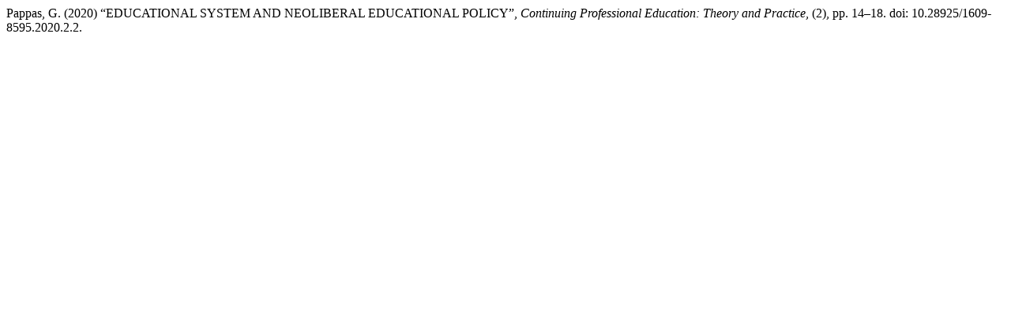

--- FILE ---
content_type: text/html; charset=UTF-8
request_url: http://npo.kubg.edu.ua/citationstylelanguage/get/harvard-cite-them-right?submissionId=206918&publicationId=194972
body_size: 234
content:
<div class="csl-bib-body">
  <div class="csl-entry">Pappas, G. (2020) “EDUCATIONAL SYSTEM AND NEOLIBERAL EDUCATIONAL POLICY”, <i>Continuing Professional Education: Theory and Practice</i>, (2), pp. 14–18. doi: 10.28925/1609-8595.2020.2.2.</div>
</div>